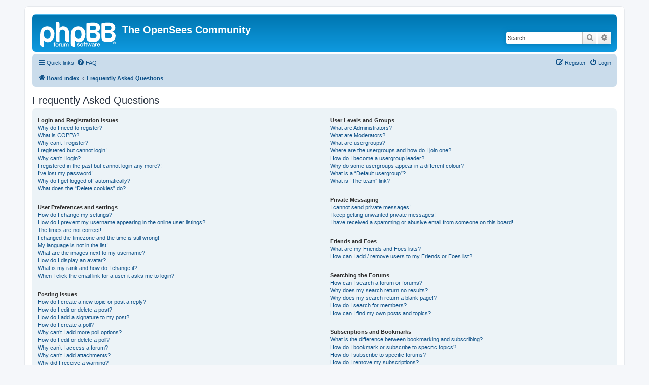

--- FILE ---
content_type: text/css
request_url: https://opensees.berkeley.edu/community/styles/prosilver/theme/responsive.css?hash=87b53e08
body_size: 9466
content:
/* Responsive Design
---------------------------------------- */

@media (max-width: 320px) {
	select, .inputbox {
		max-width: 240px;
	}
}

/* Notifications list
----------------------------------------*/
@media (max-width: 350px) {
	.dropdown-extended .dropdown-contents {
		width: auto;
	}
}

@media (max-width: 430px) {
	.action-bar .search-box .inputbox {
		width: 120px;
	}

	.section-viewtopic .search-box .inputbox {
		width: 57px;
	}
}

@media (max-width: 500px) {
	dd label {
		white-space: normal;
	}

	select, .inputbox {
		max-width: 260px;
	}

	.captcha-panel dd.captcha {
		margin-left: 0;
	}

	.captcha-panel dd.captcha-image img {
		width: 100%;
	}

	dl.details dt, dl.details dd {
		width: auto;
		float: none;
		text-align: left;
	}

	dl.details dd {
		margin-left: 20px;
	}

	p.responsive-center {
		float: none;
		text-align: center;
		margin-bottom: 5px;
	}

	.action-bar > div {
		margin-bottom: 5px;
 	}

	.action-bar > .pagination {
		float: none;
		clear: both;
		padding-bottom: 1px;
		text-align: center;
	}

	.action-bar > .pagination li.page-jump {
		margin: 0 2px;
	}

	p.jumpbox-return {
		display: none;
	}

	.display-options > label:nth-child(1) {
		display: block;
		margin-bottom: 5px;
	}

	.attach-controls {
		margin-top: 5px;
		width: 100%;
	}

	.quick-links .dropdown-trigger span {
		display: none;
	}
}

@media (max-width: 550px) {
	ul.topiclist.forums dt {
		margin-right: 0;
	}

	ul.topiclist.forums dt .list-inner {
		margin-right: 0;
	}

	ul.topiclist.forums dd.lastpost {
		display: none;
	}
}

@media (max-width: 700px) {
	.responsive-hide { display: none !important; }
	.responsive-show { display: block !important; }
	.responsive-show-inline { display: inline !important; }
	.responsive-show-inline-block { display: inline-block !important; }

	/* Content wrappers
	----------------------------------------*/
	html {
		height: auto;
	}

	body {
		padding: 0;
	}

	.wrap {
		border: none;
		border-radius: 0;
		margin: 0;
		min-width: 290px;
		padding: 0 5px;
	}

	/* Common block wrappers
	----------------------------------------*/
	.headerbar, .navbar, .forabg, .forumbg, .post, .panel {
		border-radius: 0;
		margin-left: -5px;
		margin-right: -5px;
	}

	.cp-main .forabg, .cp-main .forumbg, .cp-main .post, .cp-main .panel {
		border-radius: 7px;
	}

	/* Logo block
	----------------------------------------*/
	.site-description {
		float: none;
		width: auto;
		text-align: center;
	}

	.logo {
		/* change display value to inline-block to show logo */
		display: none;
		float: none;
		padding: 10px;
	}

	.site-description h1, .site-description p {
		text-align: inherit;
		float: none;
		margin: 5px;
		line-height: 1.2em;
		overflow: hidden;
		text-overflow: ellipsis;
	}

	.site-description p, .search-header {
		display: none;
	}

	/* Navigation
	----------------------------------------*/
	.headerbar + .navbar {
		margin-top: -5px;
	}

	/* Search
	----------------------------------------*/
	.responsive-search { display: block !important; }

	/* .topiclist lists
	----------------------------------------*/
	li.header dt {
		text-align: center;
		text-transform: none;
		line-height: 1em;
		font-size: 1.2em;
		padding-bottom: 4px;
	}

	ul.topiclist li.header dt, ul.topiclist li.header dt .list-inner {
		margin-right: 0 !important;
		padding-right: 0;
	}

	ul.topiclist li.header dd {
		display: none !important;
	}

	ul.topiclist dt, ul.topiclist dt .list-inner,
	ul.topiclist.missing-column dt, ul.topiclist.missing-column dt .list-inner,
	ul.topiclist.two-long-columns dt, ul.topiclist.two-long-columns dt .list-inner,
	ul.topiclist.two-columns dt, ul.topiclist.two-columns dt .list-inner {
		margin-right: 0;
	}

	ul.topiclist dt .list-inner.with-mark {
		padding-right: 34px;
	}

	ul.topiclist dt .list-inner {
		min-height: 28px;
	}

	ul.topiclist li.header dt .list-inner {
		min-height: 0;
	}

	ul.topiclist dd {
		display: none;
	}
	ul.topiclist dd.mark {
		display: block;
	}

	/* Forums and topics lists
	----------------------------------------*/
	ul.topiclist.forums dt {
		margin-right: -250px;
	}

	ul.topiclist dd.mark {
		display: block;
		position: absolute;
		right: 5px;
		top: 0;
		margin: 0;
		width: auto;
		min-width: 0;
		text-align: left;
	}

	ul.topiclist.forums dd.topics dfn, ul.topiclist.topics dd.posts dfn {
		position: relative;
		left: 0;
		width: auto;
		display: inline;
		font-weight: normal;
	}

	li.row .responsive-show strong {
		font-weight: bold;
		color: inherit;
	}

	ul.topiclist li.row dt a.subforum {
		vertical-align: bottom;
		overflow: hidden;
		text-overflow: ellipsis;
		max-width: 100px;
	}

	/* Pagination
	----------------------------------------*/
	.pagination > ul {
		margin: 5px 0 0;
	}

	.row .pagination .ellipsis + li {
		display: none !important;
	}

	/* Responsive tables
	----------------------------------------*/
	table.responsive, table.responsive tbody, table.responsive tr, table.responsive td {
		display: block;
	}

	table.responsive thead, table.responsive th {
		display: none;
	}

	table.responsive.show-header thead, table.responsive.show-header th:first-child {
		display: block;
		width: auto !important;
		text-align: left !important;
	}

	table.responsive.show-header th:first-child span.rank-img {
		display: none;
	}

	table.responsive tr {
		margin: 2px 0;
	}

	table.responsive td {
		width: auto !important;
		text-align: left !important;
		padding: 4px;
	}

	table.responsive td.empty {
		display: none !important;
	}

	table.responsive td > dfn {
		display: inline-block !important;
	}

	table.responsive td > dfn:after {
		content: ':';
		padding-right: 5px;
	}

	table.responsive span.rank-img {
		float: none;
		padding-right: 5px;
	}

	table.responsive.memberlist td:first-child input[type="checkbox"] {
		float: right;
	}

	/* Forms
	----------------------------------------*/
	fieldset dt, fieldset.fields1 dt, fieldset.fields2 dt {
		width: auto;
		float: none;
	}

	fieldset dd, fieldset.fields1 dd, fieldset.fields2 dd {
		margin-left: 0;
	}

	textarea, dd textarea, .message-box textarea {
		width: 100%;
		-moz-box-sizing: border-box;
		box-sizing: border-box;
	}

	dl.pmlist dt {
		width: auto !important;
		margin-bottom: 5px;
	}

	dl.pmlist dd {
		display: inline-block;
		margin-left: 0 !important;
	}

	dl.pmlist dd:first-of-type {
		padding-left: 20px;
	}

	.smiley-box, .message-box {
		float: none;
		width: auto;
	}

	.smiley-box {
		margin-top: 5px;
	}

	.bbcode-status {
		display: none;
	}

	.colour-palette, .colour-palette tbody, .colour-palette tr {
		display: block;
	}

	.colour-palette td {
		display: inline-block;
		margin-right: 2px;
	}

	.horizontal-palette td:nth-child(2n), .vertical-palette tr:nth-child(2n) {
		display: none;
	}

	fieldset.quick-login label {
		display: block;
		margin-bottom: 5px;
		white-space: normal;
	}

	fieldset.quick-login label > span {
		display: inline-block;
		min-width: 100px;
	}

	fieldset.quick-login input.inputbox {
		width: 85%;
		max-width: 300px;
		margin-left: 20px;
	}

	fieldset.quick-login label[for="autologin"] {
		display: inline-block;
		text-align: right;
		min-width: 50%;
	}

	/* User profile
	----------------------------------------*/
	.column1, .column2, .left-box.profile-details {
		float: none;
		width: auto;
		clear: both;
	}

	/* Polls
	----------------------------------------*/
	fieldset.polls dt {
		width: 90%;
	}

	fieldset.polls dd.resultbar {
		padding-left: 20px;
	}

	fieldset.polls dd.poll_option_percent {
		width: 20%;
	}

	fieldset.polls dd.resultbar, fieldset.polls dd.poll_option_percent {
		margin-top: 5px;
	}

	/* Post
	----------------------------------------*/
	.postbody {
		position: inherit;
	}

	.postprofile, .postbody, .search .postbody {
		display: block;
		width: auto;
		float: none;
		padding: 0;
		min-height: 0;
	}

	.post .postprofile {
		width: auto;
		border-width: 0 0 1px 0;
		padding-bottom: 5px;
		margin: 0 0 5px 0;
		min-height: 40px;
		overflow: hidden;
	}

	.postprofile dd {
		display: none;
	}

	.postprofile dt, .postprofile dd.profile-rank, .search .postprofile dd {
		display: block;
		margin: 0;
	}

	.postprofile .has-avatar .avatar-container {
		margin: 0;
		overflow: inherit;
	}

	.postprofile .avatar-container:after {
		clear: none;
	}

	.postprofile .avatar {
		margin-right: 5px;
	}

	.postprofile .avatar img {
		width: auto !important;
		height: auto !important;
		max-height: 32px;
	}

	.has-profile .postbody h3 {
		margin-left: 0 !important;
		margin-right: 0 !important;
	}

	.has-profile .post-buttons {
		right: 30px;
		top: 15px;
	}

	.online {
		background-size: 40px;
	}

	/* Misc stuff
	----------------------------------------*/
	h2 {
		margin-top: .5em;
	}

	p {
		margin-bottom: .5em;
		overflow: hidden;
	}

	p.rightside {
		margin-bottom: 0;
	}

	fieldset.display-options label {
		display: block;
		clear: both;
		margin-bottom: 5px;
	}

	dl.mini dd.pm-legend {
		float: left;
		min-width: 200px;
	}

	.topicreview {
		margin: 0 -5px;
		padding: 0 5px;
	}

	fieldset.display-actions {
		white-space: normal;
	}

	.phpbb_alert {
		width: auto;
		margin: 0 5px;
	}

	.attach-comment dfn {
		width: 100%;
	}
}

@media (min-width: 701px) {
	.postbody {
		width: calc(100% - 200px - 1px - 16px);
	}

	.postprofile {
		width: 200px;
	}
}

@media (min-width: 701px) and (max-width: 950px) {
	ul.topiclist dt {
		margin-right: -410px;
	}

	ul.topiclist dt .list-inner {
		margin-right: 410px;
	}

	dd.posts, dd.topics, dd.views {
		width: 80px;
	}
}
